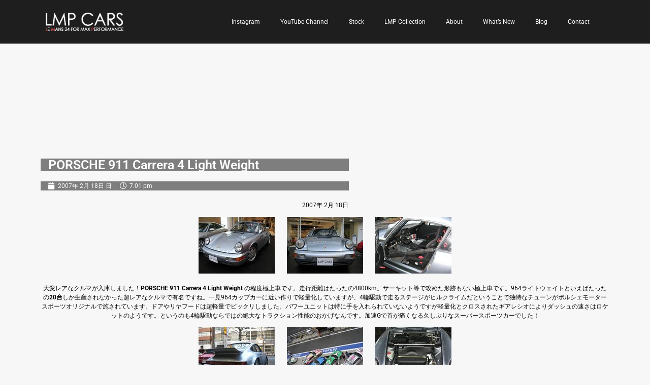

--- FILE ---
content_type: text/html; charset=UTF-8
request_url: https://www.lmpcars.com/2007/02/18/porsche-911-carrera-4-light-weight/
body_size: 64207
content:
<!doctype html>
<html dir="ltr" lang="ja" prefix="og: https://ogp.me/ns#">
<head>
	<meta charset="UTF-8">
	<meta name="viewport" content="width=device-width, initial-scale=1">
	<link rel="profile" href="https://gmpg.org/xfn/11">
	<title>PORSCHE 911 Carrera 4 Light Weight - LMP CARS</title>

		<!-- All in One SEO 4.8.2 - aioseo.com -->
	<meta name="description" content="2007年 2月 18日 大変レアなクルマが入庫しました！PORSCHE 911 Carrera 4" />
	<meta name="robots" content="max-image-preview:large" />
	<meta name="author" content="lmpcars"/>
	<link rel="canonical" href="https://www.lmpcars.com/2007/02/18/porsche-911-carrera-4-light-weight/" />
	<meta name="generator" content="All in One SEO (AIOSEO) 4.8.2" />
		<meta property="og:locale" content="ja_JP" />
		<meta property="og:site_name" content="LMP CARS - Happiness of a visitor is our desire. ワクワクドキドキをお届けします！ LMP CARSはカーライフスタイルアドバイザーとしてベストなご提案をさせていただきます。" />
		<meta property="og:type" content="article" />
		<meta property="og:title" content="PORSCHE 911 Carrera 4 Light Weight - LMP CARS" />
		<meta property="og:description" content="2007年 2月 18日 大変レアなクルマが入庫しました！PORSCHE 911 Carrera 4" />
		<meta property="og:url" content="https://www.lmpcars.com/2007/02/18/porsche-911-carrera-4-light-weight/" />
		<meta property="article:published_time" content="2007-02-18T10:01:29+00:00" />
		<meta property="article:modified_time" content="2007-02-18T10:01:29+00:00" />
		<meta name="twitter:card" content="summary" />
		<meta name="twitter:title" content="PORSCHE 911 Carrera 4 Light Weight - LMP CARS" />
		<meta name="twitter:description" content="2007年 2月 18日 大変レアなクルマが入庫しました！PORSCHE 911 Carrera 4" />
		<script type="application/ld+json" class="aioseo-schema">
			{"@context":"https:\/\/schema.org","@graph":[{"@type":"BlogPosting","@id":"https:\/\/www.lmpcars.com\/2007\/02\/18\/porsche-911-carrera-4-light-weight\/#blogposting","name":"PORSCHE 911 Carrera 4 Light Weight - LMP CARS","headline":"PORSCHE 911 Carrera 4 Light Weight","author":{"@id":"https:\/\/www.lmpcars.com\/author\/lmpcars\/#author"},"publisher":{"@id":"https:\/\/www.lmpcars.com\/#organization"},"image":{"@type":"ImageObject","url":"https:\/\/www.lmpcars.com\/image\/lmpcarsIMG_0183-thumb.jpg","@id":"https:\/\/www.lmpcars.com\/2007\/02\/18\/porsche-911-carrera-4-light-weight\/#articleImage"},"datePublished":"2007-02-18T19:01:29+09:00","dateModified":"2007-02-18T19:01:29+09:00","inLanguage":"ja","mainEntityOfPage":{"@id":"https:\/\/www.lmpcars.com\/2007\/02\/18\/porsche-911-carrera-4-light-weight\/#webpage"},"isPartOf":{"@id":"https:\/\/www.lmpcars.com\/2007\/02\/18\/porsche-911-carrera-4-light-weight\/#webpage"},"articleSection":"News, Carrera 4 Light Weight, Porsche-911, \u65e5\u672c\u8a9e"},{"@type":"BreadcrumbList","@id":"https:\/\/www.lmpcars.com\/2007\/02\/18\/porsche-911-carrera-4-light-weight\/#breadcrumblist","itemListElement":[{"@type":"ListItem","@id":"https:\/\/www.lmpcars.com\/#listItem","position":1,"name":"\u5bb6","item":"https:\/\/www.lmpcars.com\/","nextItem":{"@type":"ListItem","@id":"https:\/\/www.lmpcars.com\/2007\/#listItem","name":"2007"}},{"@type":"ListItem","@id":"https:\/\/www.lmpcars.com\/2007\/#listItem","position":2,"name":"2007","item":"https:\/\/www.lmpcars.com\/2007\/","nextItem":{"@type":"ListItem","@id":"https:\/\/www.lmpcars.com\/2007\/02\/#listItem","name":"February"},"previousItem":{"@type":"ListItem","@id":"https:\/\/www.lmpcars.com\/#listItem","name":"\u5bb6"}},{"@type":"ListItem","@id":"https:\/\/www.lmpcars.com\/2007\/02\/#listItem","position":3,"name":"February","item":"https:\/\/www.lmpcars.com\/2007\/02\/","nextItem":{"@type":"ListItem","@id":"https:\/\/www.lmpcars.com\/2007\/02\/18\/#listItem","name":"18"},"previousItem":{"@type":"ListItem","@id":"https:\/\/www.lmpcars.com\/2007\/#listItem","name":"2007"}},{"@type":"ListItem","@id":"https:\/\/www.lmpcars.com\/2007\/02\/18\/#listItem","position":4,"name":"18","item":"https:\/\/www.lmpcars.com\/2007\/02\/18\/","nextItem":{"@type":"ListItem","@id":"https:\/\/www.lmpcars.com\/2007\/02\/18\/porsche-911-carrera-4-light-weight\/#listItem","name":"PORSCHE 911 Carrera 4 Light Weight"},"previousItem":{"@type":"ListItem","@id":"https:\/\/www.lmpcars.com\/2007\/02\/#listItem","name":"February"}},{"@type":"ListItem","@id":"https:\/\/www.lmpcars.com\/2007\/02\/18\/porsche-911-carrera-4-light-weight\/#listItem","position":5,"name":"PORSCHE 911 Carrera 4 Light Weight","previousItem":{"@type":"ListItem","@id":"https:\/\/www.lmpcars.com\/2007\/02\/18\/#listItem","name":"18"}}]},{"@type":"Organization","@id":"https:\/\/www.lmpcars.com\/#organization","name":"LMP CARS","description":"Happiness of a visitor is our desire. \u30ef\u30af\u30ef\u30af\u30c9\u30ad\u30c9\u30ad\u3092\u304a\u5c4a\u3051\u3057\u307e\u3059\uff01 LMP CARS\u306f\u30ab\u30fc\u30e9\u30a4\u30d5\u30b9\u30bf\u30a4\u30eb\u30a2\u30c9\u30d0\u30a4\u30b6\u30fc\u3068\u3057\u3066\u30d9\u30b9\u30c8\u306a\u3054\u63d0\u6848\u3092\u3055\u305b\u3066\u3044\u305f\u3060\u304d\u307e\u3059\u3002","url":"https:\/\/www.lmpcars.com\/","telephone":"+81357722788"},{"@type":"Person","@id":"https:\/\/www.lmpcars.com\/author\/lmpcars\/#author","url":"https:\/\/www.lmpcars.com\/author\/lmpcars\/","name":"lmpcars","image":{"@type":"ImageObject","@id":"https:\/\/www.lmpcars.com\/2007\/02\/18\/porsche-911-carrera-4-light-weight\/#authorImage","url":"https:\/\/secure.gravatar.com\/avatar\/156701e9544e0b24232d7371dd01dffe9b014bfc24206807a7ec912819ef2061?s=96&d=mm&r=g","width":96,"height":96,"caption":"lmpcars"}},{"@type":"WebPage","@id":"https:\/\/www.lmpcars.com\/2007\/02\/18\/porsche-911-carrera-4-light-weight\/#webpage","url":"https:\/\/www.lmpcars.com\/2007\/02\/18\/porsche-911-carrera-4-light-weight\/","name":"PORSCHE 911 Carrera 4 Light Weight - LMP CARS","description":"2007\u5e74 2\u6708 18\u65e5 \u5927\u5909\u30ec\u30a2\u306a\u30af\u30eb\u30de\u304c\u5165\u5eab\u3057\u307e\u3057\u305f\uff01PORSCHE 911 Carrera 4","inLanguage":"ja","isPartOf":{"@id":"https:\/\/www.lmpcars.com\/#website"},"breadcrumb":{"@id":"https:\/\/www.lmpcars.com\/2007\/02\/18\/porsche-911-carrera-4-light-weight\/#breadcrumblist"},"author":{"@id":"https:\/\/www.lmpcars.com\/author\/lmpcars\/#author"},"creator":{"@id":"https:\/\/www.lmpcars.com\/author\/lmpcars\/#author"},"datePublished":"2007-02-18T19:01:29+09:00","dateModified":"2007-02-18T19:01:29+09:00"},{"@type":"WebSite","@id":"https:\/\/www.lmpcars.com\/#website","url":"https:\/\/www.lmpcars.com\/","name":"LMP CARS","description":"Happiness of a visitor is our desire. \u30ef\u30af\u30ef\u30af\u30c9\u30ad\u30c9\u30ad\u3092\u304a\u5c4a\u3051\u3057\u307e\u3059\uff01 LMP CARS\u306f\u30ab\u30fc\u30e9\u30a4\u30d5\u30b9\u30bf\u30a4\u30eb\u30a2\u30c9\u30d0\u30a4\u30b6\u30fc\u3068\u3057\u3066\u30d9\u30b9\u30c8\u306a\u3054\u63d0\u6848\u3092\u3055\u305b\u3066\u3044\u305f\u3060\u304d\u307e\u3059\u3002","inLanguage":"ja","publisher":{"@id":"https:\/\/www.lmpcars.com\/#organization"}}]}
		</script>
		<!-- All in One SEO -->

<link rel='dns-prefetch' href='//stats.wp.com' />
<link rel='preconnect' href='//c0.wp.com' />
<link rel="alternate" type="application/rss+xml" title="LMP CARS &raquo; フィード" href="https://www.lmpcars.com/feed/" />
<link rel="alternate" type="application/rss+xml" title="LMP CARS &raquo; コメントフィード" href="https://www.lmpcars.com/comments/feed/" />
<link rel="alternate" title="oEmbed (JSON)" type="application/json+oembed" href="https://www.lmpcars.com/wp-json/oembed/1.0/embed?url=https%3A%2F%2Fwww.lmpcars.com%2F2007%2F02%2F18%2Fporsche-911-carrera-4-light-weight%2F" />
<link rel="alternate" title="oEmbed (XML)" type="text/xml+oembed" href="https://www.lmpcars.com/wp-json/oembed/1.0/embed?url=https%3A%2F%2Fwww.lmpcars.com%2F2007%2F02%2F18%2Fporsche-911-carrera-4-light-weight%2F&#038;format=xml" />
		<!-- This site uses the Google Analytics by MonsterInsights plugin v9.5.3 - Using Analytics tracking - https://www.monsterinsights.com/ -->
		<!-- Note: MonsterInsights is not currently configured on this site. The site owner needs to authenticate with Google Analytics in the MonsterInsights settings panel. -->
					<!-- No tracking code set -->
				<!-- / Google Analytics by MonsterInsights -->
		<style id='wp-img-auto-sizes-contain-inline-css'>
img:is([sizes=auto i],[sizes^="auto," i]){contain-intrinsic-size:3000px 1500px}
/*# sourceURL=wp-img-auto-sizes-contain-inline-css */
</style>
<style id='wp-emoji-styles-inline-css'>

	img.wp-smiley, img.emoji {
		display: inline !important;
		border: none !important;
		box-shadow: none !important;
		height: 1em !important;
		width: 1em !important;
		margin: 0 0.07em !important;
		vertical-align: -0.1em !important;
		background: none !important;
		padding: 0 !important;
	}
/*# sourceURL=wp-emoji-styles-inline-css */
</style>
<link rel='stylesheet' id='wp-block-library-css' href='https://c0.wp.com/c/6.9/wp-includes/css/dist/block-library/style.min.css' media='all' />
<style id='global-styles-inline-css'>
:root{--wp--preset--aspect-ratio--square: 1;--wp--preset--aspect-ratio--4-3: 4/3;--wp--preset--aspect-ratio--3-4: 3/4;--wp--preset--aspect-ratio--3-2: 3/2;--wp--preset--aspect-ratio--2-3: 2/3;--wp--preset--aspect-ratio--16-9: 16/9;--wp--preset--aspect-ratio--9-16: 9/16;--wp--preset--color--black: #000000;--wp--preset--color--cyan-bluish-gray: #abb8c3;--wp--preset--color--white: #ffffff;--wp--preset--color--pale-pink: #f78da7;--wp--preset--color--vivid-red: #cf2e2e;--wp--preset--color--luminous-vivid-orange: #ff6900;--wp--preset--color--luminous-vivid-amber: #fcb900;--wp--preset--color--light-green-cyan: #7bdcb5;--wp--preset--color--vivid-green-cyan: #00d084;--wp--preset--color--pale-cyan-blue: #8ed1fc;--wp--preset--color--vivid-cyan-blue: #0693e3;--wp--preset--color--vivid-purple: #9b51e0;--wp--preset--gradient--vivid-cyan-blue-to-vivid-purple: linear-gradient(135deg,rgb(6,147,227) 0%,rgb(155,81,224) 100%);--wp--preset--gradient--light-green-cyan-to-vivid-green-cyan: linear-gradient(135deg,rgb(122,220,180) 0%,rgb(0,208,130) 100%);--wp--preset--gradient--luminous-vivid-amber-to-luminous-vivid-orange: linear-gradient(135deg,rgb(252,185,0) 0%,rgb(255,105,0) 100%);--wp--preset--gradient--luminous-vivid-orange-to-vivid-red: linear-gradient(135deg,rgb(255,105,0) 0%,rgb(207,46,46) 100%);--wp--preset--gradient--very-light-gray-to-cyan-bluish-gray: linear-gradient(135deg,rgb(238,238,238) 0%,rgb(169,184,195) 100%);--wp--preset--gradient--cool-to-warm-spectrum: linear-gradient(135deg,rgb(74,234,220) 0%,rgb(151,120,209) 20%,rgb(207,42,186) 40%,rgb(238,44,130) 60%,rgb(251,105,98) 80%,rgb(254,248,76) 100%);--wp--preset--gradient--blush-light-purple: linear-gradient(135deg,rgb(255,206,236) 0%,rgb(152,150,240) 100%);--wp--preset--gradient--blush-bordeaux: linear-gradient(135deg,rgb(254,205,165) 0%,rgb(254,45,45) 50%,rgb(107,0,62) 100%);--wp--preset--gradient--luminous-dusk: linear-gradient(135deg,rgb(255,203,112) 0%,rgb(199,81,192) 50%,rgb(65,88,208) 100%);--wp--preset--gradient--pale-ocean: linear-gradient(135deg,rgb(255,245,203) 0%,rgb(182,227,212) 50%,rgb(51,167,181) 100%);--wp--preset--gradient--electric-grass: linear-gradient(135deg,rgb(202,248,128) 0%,rgb(113,206,126) 100%);--wp--preset--gradient--midnight: linear-gradient(135deg,rgb(2,3,129) 0%,rgb(40,116,252) 100%);--wp--preset--font-size--small: 13px;--wp--preset--font-size--medium: 20px;--wp--preset--font-size--large: 36px;--wp--preset--font-size--x-large: 42px;--wp--preset--spacing--20: 0.44rem;--wp--preset--spacing--30: 0.67rem;--wp--preset--spacing--40: 1rem;--wp--preset--spacing--50: 1.5rem;--wp--preset--spacing--60: 2.25rem;--wp--preset--spacing--70: 3.38rem;--wp--preset--spacing--80: 5.06rem;--wp--preset--shadow--natural: 6px 6px 9px rgba(0, 0, 0, 0.2);--wp--preset--shadow--deep: 12px 12px 50px rgba(0, 0, 0, 0.4);--wp--preset--shadow--sharp: 6px 6px 0px rgba(0, 0, 0, 0.2);--wp--preset--shadow--outlined: 6px 6px 0px -3px rgb(255, 255, 255), 6px 6px rgb(0, 0, 0);--wp--preset--shadow--crisp: 6px 6px 0px rgb(0, 0, 0);}:root { --wp--style--global--content-size: 800px;--wp--style--global--wide-size: 1200px; }:where(body) { margin: 0; }.wp-site-blocks > .alignleft { float: left; margin-right: 2em; }.wp-site-blocks > .alignright { float: right; margin-left: 2em; }.wp-site-blocks > .aligncenter { justify-content: center; margin-left: auto; margin-right: auto; }:where(.wp-site-blocks) > * { margin-block-start: 24px; margin-block-end: 0; }:where(.wp-site-blocks) > :first-child { margin-block-start: 0; }:where(.wp-site-blocks) > :last-child { margin-block-end: 0; }:root { --wp--style--block-gap: 24px; }:root :where(.is-layout-flow) > :first-child{margin-block-start: 0;}:root :where(.is-layout-flow) > :last-child{margin-block-end: 0;}:root :where(.is-layout-flow) > *{margin-block-start: 24px;margin-block-end: 0;}:root :where(.is-layout-constrained) > :first-child{margin-block-start: 0;}:root :where(.is-layout-constrained) > :last-child{margin-block-end: 0;}:root :where(.is-layout-constrained) > *{margin-block-start: 24px;margin-block-end: 0;}:root :where(.is-layout-flex){gap: 24px;}:root :where(.is-layout-grid){gap: 24px;}.is-layout-flow > .alignleft{float: left;margin-inline-start: 0;margin-inline-end: 2em;}.is-layout-flow > .alignright{float: right;margin-inline-start: 2em;margin-inline-end: 0;}.is-layout-flow > .aligncenter{margin-left: auto !important;margin-right: auto !important;}.is-layout-constrained > .alignleft{float: left;margin-inline-start: 0;margin-inline-end: 2em;}.is-layout-constrained > .alignright{float: right;margin-inline-start: 2em;margin-inline-end: 0;}.is-layout-constrained > .aligncenter{margin-left: auto !important;margin-right: auto !important;}.is-layout-constrained > :where(:not(.alignleft):not(.alignright):not(.alignfull)){max-width: var(--wp--style--global--content-size);margin-left: auto !important;margin-right: auto !important;}.is-layout-constrained > .alignwide{max-width: var(--wp--style--global--wide-size);}body .is-layout-flex{display: flex;}.is-layout-flex{flex-wrap: wrap;align-items: center;}.is-layout-flex > :is(*, div){margin: 0;}body .is-layout-grid{display: grid;}.is-layout-grid > :is(*, div){margin: 0;}body{padding-top: 0px;padding-right: 0px;padding-bottom: 0px;padding-left: 0px;}a:where(:not(.wp-element-button)){text-decoration: underline;}:root :where(.wp-element-button, .wp-block-button__link){background-color: #32373c;border-width: 0;color: #fff;font-family: inherit;font-size: inherit;font-style: inherit;font-weight: inherit;letter-spacing: inherit;line-height: inherit;padding-top: calc(0.667em + 2px);padding-right: calc(1.333em + 2px);padding-bottom: calc(0.667em + 2px);padding-left: calc(1.333em + 2px);text-decoration: none;text-transform: inherit;}.has-black-color{color: var(--wp--preset--color--black) !important;}.has-cyan-bluish-gray-color{color: var(--wp--preset--color--cyan-bluish-gray) !important;}.has-white-color{color: var(--wp--preset--color--white) !important;}.has-pale-pink-color{color: var(--wp--preset--color--pale-pink) !important;}.has-vivid-red-color{color: var(--wp--preset--color--vivid-red) !important;}.has-luminous-vivid-orange-color{color: var(--wp--preset--color--luminous-vivid-orange) !important;}.has-luminous-vivid-amber-color{color: var(--wp--preset--color--luminous-vivid-amber) !important;}.has-light-green-cyan-color{color: var(--wp--preset--color--light-green-cyan) !important;}.has-vivid-green-cyan-color{color: var(--wp--preset--color--vivid-green-cyan) !important;}.has-pale-cyan-blue-color{color: var(--wp--preset--color--pale-cyan-blue) !important;}.has-vivid-cyan-blue-color{color: var(--wp--preset--color--vivid-cyan-blue) !important;}.has-vivid-purple-color{color: var(--wp--preset--color--vivid-purple) !important;}.has-black-background-color{background-color: var(--wp--preset--color--black) !important;}.has-cyan-bluish-gray-background-color{background-color: var(--wp--preset--color--cyan-bluish-gray) !important;}.has-white-background-color{background-color: var(--wp--preset--color--white) !important;}.has-pale-pink-background-color{background-color: var(--wp--preset--color--pale-pink) !important;}.has-vivid-red-background-color{background-color: var(--wp--preset--color--vivid-red) !important;}.has-luminous-vivid-orange-background-color{background-color: var(--wp--preset--color--luminous-vivid-orange) !important;}.has-luminous-vivid-amber-background-color{background-color: var(--wp--preset--color--luminous-vivid-amber) !important;}.has-light-green-cyan-background-color{background-color: var(--wp--preset--color--light-green-cyan) !important;}.has-vivid-green-cyan-background-color{background-color: var(--wp--preset--color--vivid-green-cyan) !important;}.has-pale-cyan-blue-background-color{background-color: var(--wp--preset--color--pale-cyan-blue) !important;}.has-vivid-cyan-blue-background-color{background-color: var(--wp--preset--color--vivid-cyan-blue) !important;}.has-vivid-purple-background-color{background-color: var(--wp--preset--color--vivid-purple) !important;}.has-black-border-color{border-color: var(--wp--preset--color--black) !important;}.has-cyan-bluish-gray-border-color{border-color: var(--wp--preset--color--cyan-bluish-gray) !important;}.has-white-border-color{border-color: var(--wp--preset--color--white) !important;}.has-pale-pink-border-color{border-color: var(--wp--preset--color--pale-pink) !important;}.has-vivid-red-border-color{border-color: var(--wp--preset--color--vivid-red) !important;}.has-luminous-vivid-orange-border-color{border-color: var(--wp--preset--color--luminous-vivid-orange) !important;}.has-luminous-vivid-amber-border-color{border-color: var(--wp--preset--color--luminous-vivid-amber) !important;}.has-light-green-cyan-border-color{border-color: var(--wp--preset--color--light-green-cyan) !important;}.has-vivid-green-cyan-border-color{border-color: var(--wp--preset--color--vivid-green-cyan) !important;}.has-pale-cyan-blue-border-color{border-color: var(--wp--preset--color--pale-cyan-blue) !important;}.has-vivid-cyan-blue-border-color{border-color: var(--wp--preset--color--vivid-cyan-blue) !important;}.has-vivid-purple-border-color{border-color: var(--wp--preset--color--vivid-purple) !important;}.has-vivid-cyan-blue-to-vivid-purple-gradient-background{background: var(--wp--preset--gradient--vivid-cyan-blue-to-vivid-purple) !important;}.has-light-green-cyan-to-vivid-green-cyan-gradient-background{background: var(--wp--preset--gradient--light-green-cyan-to-vivid-green-cyan) !important;}.has-luminous-vivid-amber-to-luminous-vivid-orange-gradient-background{background: var(--wp--preset--gradient--luminous-vivid-amber-to-luminous-vivid-orange) !important;}.has-luminous-vivid-orange-to-vivid-red-gradient-background{background: var(--wp--preset--gradient--luminous-vivid-orange-to-vivid-red) !important;}.has-very-light-gray-to-cyan-bluish-gray-gradient-background{background: var(--wp--preset--gradient--very-light-gray-to-cyan-bluish-gray) !important;}.has-cool-to-warm-spectrum-gradient-background{background: var(--wp--preset--gradient--cool-to-warm-spectrum) !important;}.has-blush-light-purple-gradient-background{background: var(--wp--preset--gradient--blush-light-purple) !important;}.has-blush-bordeaux-gradient-background{background: var(--wp--preset--gradient--blush-bordeaux) !important;}.has-luminous-dusk-gradient-background{background: var(--wp--preset--gradient--luminous-dusk) !important;}.has-pale-ocean-gradient-background{background: var(--wp--preset--gradient--pale-ocean) !important;}.has-electric-grass-gradient-background{background: var(--wp--preset--gradient--electric-grass) !important;}.has-midnight-gradient-background{background: var(--wp--preset--gradient--midnight) !important;}.has-small-font-size{font-size: var(--wp--preset--font-size--small) !important;}.has-medium-font-size{font-size: var(--wp--preset--font-size--medium) !important;}.has-large-font-size{font-size: var(--wp--preset--font-size--large) !important;}.has-x-large-font-size{font-size: var(--wp--preset--font-size--x-large) !important;}
/*# sourceURL=global-styles-inline-css */
</style>

<link rel='stylesheet' id='automatic-upload-images-css' href='https://www.lmpcars.com/wp-content/plugins/automatic-upload-images/public/css/automatic-upload-images-public.css?ver=1.0.0' media='all' />
<link rel='stylesheet' id='dashicons-css' href='https://c0.wp.com/c/6.9/wp-includes/css/dashicons.min.css' media='all' />
<link rel='stylesheet' id='hello-elementor-css' href='https://www.lmpcars.com/wp-content/themes/hello-elementor/style.min.css?ver=3.4.2' media='all' />
<link rel='stylesheet' id='hello-elementor-theme-style-css' href='https://www.lmpcars.com/wp-content/themes/hello-elementor/theme.min.css?ver=3.4.2' media='all' />
<link rel='stylesheet' id='hello-elementor-header-footer-css' href='https://www.lmpcars.com/wp-content/themes/hello-elementor/header-footer.min.css?ver=3.4.2' media='all' />
<link rel='stylesheet' id='elementor-frontend-css' href='https://www.lmpcars.com/wp-content/plugins/elementor/assets/css/frontend.min.css?ver=3.29.1' media='all' />
<link rel='stylesheet' id='widget-image-css' href='https://www.lmpcars.com/wp-content/plugins/elementor/assets/css/widget-image.min.css?ver=3.29.1' media='all' />
<link rel='stylesheet' id='widget-nav-menu-css' href='https://www.lmpcars.com/wp-content/plugins/elementor-pro/assets/css/widget-nav-menu.min.css?ver=3.28.2' media='all' />
<link rel='stylesheet' id='e-sticky-css' href='https://www.lmpcars.com/wp-content/plugins/elementor-pro/assets/css/modules/sticky.min.css?ver=3.28.2' media='all' />
<link rel='stylesheet' id='widget-heading-css' href='https://www.lmpcars.com/wp-content/plugins/elementor/assets/css/widget-heading.min.css?ver=3.29.1' media='all' />
<link rel='stylesheet' id='widget-social-icons-css' href='https://www.lmpcars.com/wp-content/plugins/elementor/assets/css/widget-social-icons.min.css?ver=3.29.1' media='all' />
<link rel='stylesheet' id='e-apple-webkit-css' href='https://www.lmpcars.com/wp-content/plugins/elementor/assets/css/conditionals/apple-webkit.min.css?ver=3.29.1' media='all' />
<link rel='stylesheet' id='widget-post-info-css' href='https://www.lmpcars.com/wp-content/plugins/elementor-pro/assets/css/widget-post-info.min.css?ver=3.28.2' media='all' />
<link rel='stylesheet' id='widget-icon-list-css' href='https://www.lmpcars.com/wp-content/plugins/elementor/assets/css/widget-icon-list.min.css?ver=3.29.1' media='all' />
<link rel='stylesheet' id='elementor-icons-shared-0-css' href='https://www.lmpcars.com/wp-content/plugins/elementor/assets/lib/font-awesome/css/fontawesome.min.css?ver=5.15.3' media='all' />
<link rel='stylesheet' id='elementor-icons-fa-regular-css' href='https://www.lmpcars.com/wp-content/plugins/elementor/assets/lib/font-awesome/css/regular.min.css?ver=5.15.3' media='all' />
<link rel='stylesheet' id='elementor-icons-fa-solid-css' href='https://www.lmpcars.com/wp-content/plugins/elementor/assets/lib/font-awesome/css/solid.min.css?ver=5.15.3' media='all' />
<link rel='stylesheet' id='elementor-icons-css' href='https://www.lmpcars.com/wp-content/plugins/elementor/assets/lib/eicons/css/elementor-icons.min.css?ver=5.40.0' media='all' />
<link rel='stylesheet' id='elementor-post-5-css' href='https://www.lmpcars.com/wp-content/uploads/elementor/css/post-5.css?ver=1748869192' media='all' />
<link rel='stylesheet' id='elementor-post-47-css' href='https://www.lmpcars.com/wp-content/uploads/elementor/css/post-47.css?ver=1748869193' media='all' />
<link rel='stylesheet' id='elementor-post-8-css' href='https://www.lmpcars.com/wp-content/uploads/elementor/css/post-8.css?ver=1748869193' media='all' />
<link rel='stylesheet' id='elementor-post-70-css' href='https://www.lmpcars.com/wp-content/uploads/elementor/css/post-70.css?ver=1748869193' media='all' />
<link rel='stylesheet' id='elementor-gf-local-roboto-css' href='https://www.lmpcars.com/wp-content/uploads/elementor/google-fonts/css/roboto.css?ver=1744688415' media='all' />
<link rel='stylesheet' id='elementor-icons-fa-brands-css' href='https://www.lmpcars.com/wp-content/plugins/elementor/assets/lib/font-awesome/css/brands.min.css?ver=5.15.3' media='all' />
<script src="https://c0.wp.com/c/6.9/wp-includes/js/jquery/jquery.min.js" id="jquery-core-js"></script>
<script src="https://c0.wp.com/c/6.9/wp-includes/js/jquery/jquery-migrate.min.js" id="jquery-migrate-js"></script>
<script src="https://www.lmpcars.com/wp-content/plugins/automatic-upload-images/public/js/automatic-upload-images-public.js?ver=1.0.0" id="automatic-upload-images-js"></script>
<link rel="https://api.w.org/" href="https://www.lmpcars.com/wp-json/" /><link rel="alternate" title="JSON" type="application/json" href="https://www.lmpcars.com/wp-json/wp/v2/posts/10472" /><link rel="EditURI" type="application/rsd+xml" title="RSD" href="https://www.lmpcars.com/xmlrpc.php?rsd" />
<meta name="generator" content="WordPress 6.9" />
<link rel='shortlink' href='https://www.lmpcars.com/?p=10472' />
	<style>img#wpstats{display:none}</style>
		<meta name="generator" content="Elementor 3.29.1; features: additional_custom_breakpoints, e_local_google_fonts; settings: css_print_method-external, google_font-enabled, font_display-auto">
			<style>
				.e-con.e-parent:nth-of-type(n+4):not(.e-lazyloaded):not(.e-no-lazyload),
				.e-con.e-parent:nth-of-type(n+4):not(.e-lazyloaded):not(.e-no-lazyload) * {
					background-image: none !important;
				}
				@media screen and (max-height: 1024px) {
					.e-con.e-parent:nth-of-type(n+3):not(.e-lazyloaded):not(.e-no-lazyload),
					.e-con.e-parent:nth-of-type(n+3):not(.e-lazyloaded):not(.e-no-lazyload) * {
						background-image: none !important;
					}
				}
				@media screen and (max-height: 640px) {
					.e-con.e-parent:nth-of-type(n+2):not(.e-lazyloaded):not(.e-no-lazyload),
					.e-con.e-parent:nth-of-type(n+2):not(.e-lazyloaded):not(.e-no-lazyload) * {
						background-image: none !important;
					}
				}
			</style>
			<link rel="icon" href="https://www.lmpcars.com/wp-content/uploads/2021/05/cropped-ICON-3-02-32x32.png" sizes="32x32" />
<link rel="icon" href="https://www.lmpcars.com/wp-content/uploads/2021/05/cropped-ICON-3-02-192x192.png" sizes="192x192" />
<link rel="apple-touch-icon" href="https://www.lmpcars.com/wp-content/uploads/2021/05/cropped-ICON-3-02-180x180.png" />
<meta name="msapplication-TileImage" content="https://www.lmpcars.com/wp-content/uploads/2021/05/cropped-ICON-3-02-270x270.png" />
<style type="text/css">/** Mega Menu CSS: fs **/</style>
</head>
<body data-rsssl=1 class="wp-singular post-template-default single single-post postid-10472 single-format-standard wp-embed-responsive wp-theme-hello-elementor hello-elementor-default elementor-default elementor-kit-5 elementor-page-70">


<a class="skip-link screen-reader-text" href="#content">コンテンツにスキップ</a>

		<div data-elementor-type="header" data-elementor-id="47" class="elementor elementor-47 elementor-location-header" data-elementor-post-type="elementor_library">
					<section class="elementor-section elementor-top-section elementor-element elementor-element-b9bcabc elementor-section-boxed elementor-section-height-default elementor-section-height-default" data-id="b9bcabc" data-element_type="section" data-settings="{&quot;background_background&quot;:&quot;classic&quot;,&quot;sticky&quot;:&quot;top&quot;,&quot;sticky_on&quot;:[&quot;desktop&quot;,&quot;tablet&quot;,&quot;mobile&quot;],&quot;sticky_offset&quot;:0,&quot;sticky_effects_offset&quot;:0,&quot;sticky_anchor_link_offset&quot;:0}">
						<div class="elementor-container elementor-column-gap-default">
					<div class="elementor-column elementor-col-100 elementor-top-column elementor-element elementor-element-a55533f" data-id="a55533f" data-element_type="column">
			<div class="elementor-widget-wrap elementor-element-populated">
						<section class="elementor-section elementor-inner-section elementor-element elementor-element-b24550a elementor-section-boxed elementor-section-height-default elementor-section-height-default" data-id="b24550a" data-element_type="section">
						<div class="elementor-container elementor-column-gap-default">
					<div class="elementor-column elementor-col-50 elementor-inner-column elementor-element elementor-element-274aed2" data-id="274aed2" data-element_type="column">
			<div class="elementor-widget-wrap elementor-element-populated">
						<div class="elementor-element elementor-element-290d670 elementor-widget elementor-widget-image" data-id="290d670" data-element_type="widget" data-widget_type="image.default">
				<div class="elementor-widget-container">
																<a href="https://www.lmpcars.com">
							<img loading="lazy" width="300" height="71" src="https://www.lmpcars.com/wp-content/uploads/2021/04/LOGO-300x71.png" class="attachment-medium size-medium wp-image-11657" alt="" srcset="https://www.lmpcars.com/wp-content/uploads/2021/04/LOGO-300x71.png 300w, https://www.lmpcars.com/wp-content/uploads/2021/04/LOGO.png 736w" sizes="(max-width: 300px) 100vw, 300px" />								</a>
															</div>
				</div>
					</div>
		</div>
				<div class="elementor-column elementor-col-50 elementor-inner-column elementor-element elementor-element-67c54a2" data-id="67c54a2" data-element_type="column">
			<div class="elementor-widget-wrap elementor-element-populated">
						<div class="elementor-element elementor-element-da8cf52 elementor-nav-menu__align-center elementor-nav-menu--dropdown-tablet elementor-nav-menu__text-align-aside elementor-nav-menu--toggle elementor-nav-menu--burger elementor-widget elementor-widget-nav-menu" data-id="da8cf52" data-element_type="widget" data-settings="{&quot;layout&quot;:&quot;horizontal&quot;,&quot;submenu_icon&quot;:{&quot;value&quot;:&quot;&lt;i class=\&quot;fas fa-caret-down\&quot;&gt;&lt;\/i&gt;&quot;,&quot;library&quot;:&quot;fa-solid&quot;},&quot;toggle&quot;:&quot;burger&quot;}" data-widget_type="nav-menu.default">
				<div class="elementor-widget-container">
								<nav aria-label="Menu" class="elementor-nav-menu--main elementor-nav-menu__container elementor-nav-menu--layout-horizontal e--pointer-underline e--animation-fade">
				<ul id="menu-1-da8cf52" class="elementor-nav-menu"><li class="menu-item menu-item-type-custom menu-item-object-custom menu-item-17117"><a href="https://www.instagram.com/lmpcars/" class="elementor-item">Instagram</a></li>
<li class="menu-item menu-item-type-custom menu-item-object-custom menu-item-12705"><a href="https://www.youtube.com/LMPCars?sub_confirmation=1" class="elementor-item">YouTube Channel</a></li>
<li class="menu-item menu-item-type-post_type menu-item-object-page menu-item-387"><a href="https://www.lmpcars.com/current-stock/" class="elementor-item">Stock</a></li>
<li class="menu-item menu-item-type-post_type menu-item-object-page menu-item-17050"><a href="https://www.lmpcars.com/lmp-collection/" class="elementor-item">LMP Collection</a></li>
<li class="menu-item menu-item-type-post_type menu-item-object-page menu-item-53"><a href="https://www.lmpcars.com/about/" class="elementor-item">About</a></li>
<li class="menu-item menu-item-type-post_type menu-item-object-page menu-item-281"><a href="https://www.lmpcars.com/news/" class="elementor-item">What&#8217;s New</a></li>
<li class="menu-item menu-item-type-post_type menu-item-object-page menu-item-10984"><a href="https://www.lmpcars.com/blog/" class="elementor-item">Blog</a></li>
<li class="menu-item menu-item-type-post_type menu-item-object-page menu-item-11544"><a href="https://www.lmpcars.com/contact/" class="elementor-item">Contact</a></li>
</ul>			</nav>
					<div class="elementor-menu-toggle" role="button" tabindex="0" aria-label="Menu Toggle" aria-expanded="false">
			<i aria-hidden="true" role="presentation" class="elementor-menu-toggle__icon--open eicon-menu-bar"></i><i aria-hidden="true" role="presentation" class="elementor-menu-toggle__icon--close eicon-close"></i>		</div>
					<nav class="elementor-nav-menu--dropdown elementor-nav-menu__container" aria-hidden="true">
				<ul id="menu-2-da8cf52" class="elementor-nav-menu"><li class="menu-item menu-item-type-custom menu-item-object-custom menu-item-17117"><a href="https://www.instagram.com/lmpcars/" class="elementor-item" tabindex="-1">Instagram</a></li>
<li class="menu-item menu-item-type-custom menu-item-object-custom menu-item-12705"><a href="https://www.youtube.com/LMPCars?sub_confirmation=1" class="elementor-item" tabindex="-1">YouTube Channel</a></li>
<li class="menu-item menu-item-type-post_type menu-item-object-page menu-item-387"><a href="https://www.lmpcars.com/current-stock/" class="elementor-item" tabindex="-1">Stock</a></li>
<li class="menu-item menu-item-type-post_type menu-item-object-page menu-item-17050"><a href="https://www.lmpcars.com/lmp-collection/" class="elementor-item" tabindex="-1">LMP Collection</a></li>
<li class="menu-item menu-item-type-post_type menu-item-object-page menu-item-53"><a href="https://www.lmpcars.com/about/" class="elementor-item" tabindex="-1">About</a></li>
<li class="menu-item menu-item-type-post_type menu-item-object-page menu-item-281"><a href="https://www.lmpcars.com/news/" class="elementor-item" tabindex="-1">What&#8217;s New</a></li>
<li class="menu-item menu-item-type-post_type menu-item-object-page menu-item-10984"><a href="https://www.lmpcars.com/blog/" class="elementor-item" tabindex="-1">Blog</a></li>
<li class="menu-item menu-item-type-post_type menu-item-object-page menu-item-11544"><a href="https://www.lmpcars.com/contact/" class="elementor-item" tabindex="-1">Contact</a></li>
</ul>			</nav>
						</div>
				</div>
					</div>
		</div>
					</div>
		</section>
					</div>
		</div>
					</div>
		</section>
				</div>
				<div data-elementor-type="single-post" data-elementor-id="70" class="elementor elementor-70 elementor-location-single post-10472 post type-post status-publish format-standard hentry category-news tag-carrera-4-light-weight tag-porsche-911" data-elementor-post-type="elementor_library">
					<section class="elementor-section elementor-top-section elementor-element elementor-element-506ef44 elementor-section-height-min-height elementor-section-items-bottom elementor-section-boxed elementor-section-height-default" data-id="506ef44" data-element_type="section" data-settings="{&quot;background_background&quot;:&quot;classic&quot;}">
						<div class="elementor-container elementor-column-gap-default">
					<div class="elementor-column elementor-col-50 elementor-top-column elementor-element elementor-element-8e5bafd" data-id="8e5bafd" data-element_type="column">
			<div class="elementor-widget-wrap elementor-element-populated">
						<div class="elementor-element elementor-element-c783fdc elementor-widget elementor-widget-theme-post-title elementor-page-title elementor-widget-heading" data-id="c783fdc" data-element_type="widget" data-widget_type="theme-post-title.default">
				<div class="elementor-widget-container">
					<h1 class="elementor-heading-title elementor-size-default">PORSCHE 911 Carrera 4 Light Weight</h1>				</div>
				</div>
				<div class="elementor-element elementor-element-97d02fa elementor-widget elementor-widget-post-info" data-id="97d02fa" data-element_type="widget" data-widget_type="post-info.default">
				<div class="elementor-widget-container">
							<ul class="elementor-inline-items elementor-icon-list-items elementor-post-info">
								<li class="elementor-icon-list-item elementor-repeater-item-4169f8c elementor-inline-item" itemprop="datePublished">
						<a href="https://www.lmpcars.com/2007/02/18/">
											<span class="elementor-icon-list-icon">
								<i aria-hidden="true" class="fas fa-calendar"></i>							</span>
									<span class="elementor-icon-list-text elementor-post-info__item elementor-post-info__item--type-date">
										<time>2007年 2月 18日 日</time>					</span>
									</a>
				</li>
				<li class="elementor-icon-list-item elementor-repeater-item-d0535e4 elementor-inline-item">
										<span class="elementor-icon-list-icon">
								<i aria-hidden="true" class="far fa-clock"></i>							</span>
									<span class="elementor-icon-list-text elementor-post-info__item elementor-post-info__item--type-time">
										<time>7:01 pm</time>					</span>
								</li>
				</ul>
						</div>
				</div>
					</div>
		</div>
				<div class="elementor-column elementor-col-50 elementor-top-column elementor-element elementor-element-0206fc4" data-id="0206fc4" data-element_type="column">
			<div class="elementor-widget-wrap">
							</div>
		</div>
					</div>
		</section>
				<section class="elementor-section elementor-top-section elementor-element elementor-element-ff18011 elementor-section-boxed elementor-section-height-default elementor-section-height-default" data-id="ff18011" data-element_type="section">
						<div class="elementor-container elementor-column-gap-default">
					<div class="elementor-column elementor-col-100 elementor-top-column elementor-element elementor-element-03dbbf2" data-id="03dbbf2" data-element_type="column">
			<div class="elementor-widget-wrap elementor-element-populated">
						<div class="elementor-element elementor-element-1040e65 elementor-widget elementor-widget-theme-post-content" data-id="1040e65" data-element_type="widget" data-widget_type="theme-post-content.default">
				<div class="elementor-widget-container">
					<p>2007年 2月 18日</p>
<p><a onclick="window.open('https://www.lmpcars.com/image/lmpcarsIMG_0183.html','popup','width=912,height=684,scrollbars=no,resizable=no,toolbar=no,directories=no,location=no,menubar=no,status=no,left=0,top=0'); return false" href="https://www.lmpcars.com/image/lmpcarsIMG_0183.html"><img decoding="async" src="https://www.lmpcars.com/image/lmpcarsIMG_0183-thumb.jpg" alt="PORSCHE 911 Carrera 4 Light Weight" width="150" height="112" /></a>　　<a onclick="window.open('https://www.lmpcars.com/image/lmpcarsIMG_0186.html','popup','width=912,height=684,scrollbars=no,resizable=no,toolbar=no,directories=no,location=no,menubar=no,status=no,left=0,top=0'); return false" href="https://www.lmpcars.com/image/lmpcarsIMG_0186.html"><img decoding="async" src="https://www.lmpcars.com/image/lmpcarsIMG_0186-thumb.jpg" alt="PORSCHE 911 Carrera 4 Light Weight" width="150" height="112" /></a>　　<a onclick="window.open('https://www.lmpcars.com/image/lmpcarsIMG_0198.html','popup','width=912,height=684,scrollbars=no,resizable=no,toolbar=no,directories=no,location=no,menubar=no,status=no,left=0,top=0'); return false" href="https://www.lmpcars.com/image/lmpcarsIMG_0198.html"><img decoding="async" src="https://www.lmpcars.com/image/lmpcarsIMG_0198-thumb.jpg" alt="PORSCHE 911 Carrera 4 Light Weight" width="150" height="112" /></a></p>
<p>大変レアなクルマが入庫しました！<strong>PORSCHE 911 Carrera 4 Light Weight </strong>の程度極上車です。走行距離はたったの4800km。サーキット等で攻めた形跡もない極上車です。964ライトウェイトといえばたったの<strong>20台</strong>しか生産されなかった超レアなクルマで有名ですね。一見964カップカーに近い作りで軽量化していますが、4輪駆動で走るステージがヒルクライムだということで独特なチューンがポルシェモータースポーツオリジナルで施されています。ドアやリヤフードは超軽量でビックリしました。パワーユニットは特に手を入れられていないようですが軽量化とクロスされたギアレシオによりダッシュの速さはロケットのようです。というのも4輪駆動ならではの絶大なトラクション性能のおかげなんです。加速Gで首が痛くなる久しぶりなスーパースポーツカーでした！</p>
<p><a onclick="window.open('https://www.lmpcars.com/image/lmpcarsIMG_0215.html','popup','width=912,height=684,scrollbars=no,resizable=no,toolbar=no,directories=no,location=no,menubar=no,status=no,left=0,top=0'); return false" href="https://www.lmpcars.com/image/lmpcarsIMG_0215.html"><img loading="lazy" loading="lazy" decoding="async" src="https://www.lmpcars.com/image/lmpcarsIMG_0215-thumb.jpg" alt="PORSCHE 911 Carrera 4 Light Weight" width="150" height="112" /></a>　　<a onclick="window.open('https://www.lmpcars.com/image/lmpcarsIMG_0224.html','popup','width=912,height=684,scrollbars=no,resizable=no,toolbar=no,directories=no,location=no,menubar=no,status=no,left=0,top=0'); return false" href="https://www.lmpcars.com/image/lmpcarsIMG_0224.html"><img loading="lazy" loading="lazy" decoding="async" src="https://www.lmpcars.com/image/lmpcarsIMG_0224-thumb.jpg" alt="PORSCHE 911 Carrera 4 Light Weight" width="150" height="112" /></a>　　<a onclick="window.open('https://www.lmpcars.com/image/lmpcarsIMG_0240.html','popup','width=912,height=684,scrollbars=no,resizable=no,toolbar=no,directories=no,location=no,menubar=no,status=no,left=0,top=0'); return false" href="https://www.lmpcars.com/image/lmpcarsIMG_0240.html"><img loading="lazy" loading="lazy" decoding="async" src="https://www.lmpcars.com/image/lmpcarsIMG_0240-thumb.jpg" alt="PORSCHE 911 Carrera 4 Light Weight" width="150" height="112" /></a></p>
				</div>
				</div>
					</div>
		</div>
					</div>
		</section>
				</div>
				<div data-elementor-type="footer" data-elementor-id="8" class="elementor elementor-8 elementor-location-footer" data-elementor-post-type="elementor_library">
					<section class="elementor-section elementor-top-section elementor-element elementor-element-891874c elementor-section-height-min-height elementor-section-boxed elementor-section-height-default elementor-section-items-middle" data-id="891874c" data-element_type="section" data-settings="{&quot;background_background&quot;:&quot;classic&quot;}">
						<div class="elementor-container elementor-column-gap-default">
					<div class="elementor-column elementor-col-100 elementor-top-column elementor-element elementor-element-05133af" data-id="05133af" data-element_type="column">
			<div class="elementor-widget-wrap elementor-element-populated">
						<section class="elementor-section elementor-inner-section elementor-element elementor-element-942604e elementor-section-boxed elementor-section-height-default elementor-section-height-default" data-id="942604e" data-element_type="section">
						<div class="elementor-container elementor-column-gap-default">
					<div class="elementor-column elementor-col-20 elementor-inner-column elementor-element elementor-element-292166a" data-id="292166a" data-element_type="column">
			<div class="elementor-widget-wrap elementor-element-populated">
						<div class="elementor-element elementor-element-8e8ccfa elementor-widget elementor-widget-image" data-id="8e8ccfa" data-element_type="widget" data-widget_type="image.default">
				<div class="elementor-widget-container">
																<a href="https://www.lmpcars.com">
							<img loading="lazy" width="736" height="173" src="https://www.lmpcars.com/wp-content/uploads/2021/04/LOGO.png" class="attachment-medium_large size-medium_large wp-image-11657" alt="" srcset="https://www.lmpcars.com/wp-content/uploads/2021/04/LOGO.png 736w, https://www.lmpcars.com/wp-content/uploads/2021/04/LOGO-300x71.png 300w" sizes="(max-width: 736px) 100vw, 736px" />								</a>
															</div>
				</div>
					</div>
		</div>
				<div class="elementor-column elementor-col-20 elementor-inner-column elementor-element elementor-element-217ae5c" data-id="217ae5c" data-element_type="column">
			<div class="elementor-widget-wrap elementor-element-populated">
						<div class="elementor-element elementor-element-4e08b0c elementor-widget elementor-widget-heading" data-id="4e08b0c" data-element_type="widget" data-widget_type="heading.default">
				<div class="elementor-widget-container">
					<h2 class="elementor-heading-title elementor-size-default">Generals</h2>				</div>
				</div>
				<div class="elementor-element elementor-element-50cb966 elementor-widget elementor-widget-text-editor" data-id="50cb966" data-element_type="widget" data-widget_type="text-editor.default">
				<div class="elementor-widget-container">
									<p><a href="https://www.lmpcars.com/"><span style="vertical-align: inherit;"><span style="vertical-align: inherit;"><span style="vertical-align: inherit;"><span style="vertical-align: inherit;">Home</span></span></span></span></a></p><p><a href="https://www.lmpcars.com/about/"><span style="vertical-align: inherit;"><span style="vertical-align: inherit;"><span style="vertical-align: inherit;"><span style="vertical-align: inherit;">About Us</span></span></span></span></a></p><p><a href="https://www.lmpcars.com/current-stock/"><span style="vertical-align: inherit;"><span style="vertical-align: inherit;"><span style="vertical-align: inherit;"><span style="vertical-align: inherit;">Stock</span></span></span></span></a></p><p><a href="https://www.lmpcars.com/contact/"><span style="vertical-align: inherit;"><span style="vertical-align: inherit;"><span style="vertical-align: inherit;"><span style="vertical-align: inherit;">Contact Us</span></span></span></span></a></p>								</div>
				</div>
					</div>
		</div>
				<div class="elementor-column elementor-col-20 elementor-inner-column elementor-element elementor-element-7c7e0b2" data-id="7c7e0b2" data-element_type="column">
			<div class="elementor-widget-wrap elementor-element-populated">
						<div class="elementor-element elementor-element-ca6fbec elementor-widget elementor-widget-heading" data-id="ca6fbec" data-element_type="widget" data-widget_type="heading.default">
				<div class="elementor-widget-container">
					<h2 class="elementor-heading-title elementor-size-default"><a href="https://www.youtube.com/LMPCars?sub_confirmation=1">YouTube</a></h2>				</div>
				</div>
				<div class="elementor-element elementor-element-ad6ed63 elementor-widget elementor-widget-text-editor" data-id="ad6ed63" data-element_type="widget" data-widget_type="text-editor.default">
				<div class="elementor-widget-container">
									<p><a href="https://www.lmpcars.com/news/"><span style="vertical-align: inherit;"><span style="vertical-align: inherit;"><span style="vertical-align: inherit;">News</span></span></span></a></p><p><a href="https://www.lmpcars.com/blog/"><span style="vertical-align: inherit;"><span style="vertical-align: inherit;"><span style="vertical-align: inherit;">Blog</span></span></span></a></p><p><a href="https://www.lmpcars.com/1000-miglia-gallery/"><span style="vertical-align: inherit;"><span style="vertical-align: inherit;"><span style="vertical-align: inherit;">1000 Miglia</span></span></span></a></p><p><a href="https://www.24h-lemans.com/"><span style="vertical-align: inherit;"><span style="vertical-align: inherit;"><span style="vertical-align: inherit;"><span style="vertical-align: inherit;"><span style="vertical-align: inherit;"><span style="vertical-align: inherit;"><span style="vertical-align: inherit;"><span style="vertical-align: inherit;"><span style="vertical-align: inherit;"><span style="vertical-align: inherit;">24h Le Mans</span></span></span></span></span></span></span></span></span></span></a></p>								</div>
				</div>
					</div>
		</div>
				<div class="elementor-column elementor-col-20 elementor-inner-column elementor-element elementor-element-c50e739" data-id="c50e739" data-element_type="column">
			<div class="elementor-widget-wrap elementor-element-populated">
						<div class="elementor-element elementor-element-de74577 elementor-widget elementor-widget-heading" data-id="de74577" data-element_type="widget" data-widget_type="heading.default">
				<div class="elementor-widget-container">
					<h2 class="elementor-heading-title elementor-size-default"><a href="https://www.lmpcars.com/contact/">Contact</a></h2>				</div>
				</div>
				<div class="elementor-element elementor-element-fe3d8dc elementor-widget elementor-widget-text-editor" data-id="fe3d8dc" data-element_type="widget" data-widget_type="text-editor.default">
				<div class="elementor-widget-container">
									<p><span style="vertical-align: inherit;"><span style="vertical-align: inherit;">1st floor, Koshiyama Building, 1-15-2 Minami Aoyama, Minato-Ku, Tokyo, Japan</span></span></p><p><span style="vertical-align: inherit;"><span style="vertical-align: inherit;">+ 813-5772-2788</span></span></p>								</div>
				</div>
					</div>
		</div>
				<div class="elementor-column elementor-col-20 elementor-inner-column elementor-element elementor-element-8eb1d6d" data-id="8eb1d6d" data-element_type="column">
			<div class="elementor-widget-wrap elementor-element-populated">
						<div class="elementor-element elementor-element-f9adb2c elementor-widget elementor-widget-heading" data-id="f9adb2c" data-element_type="widget" data-widget_type="heading.default">
				<div class="elementor-widget-container">
					<h2 class="elementor-heading-title elementor-size-default">Follow</h2>				</div>
				</div>
				<div class="elementor-element elementor-element-44b0f4b elementor-shape-square e-grid-align-left elementor-grid-0 elementor-widget elementor-widget-social-icons" data-id="44b0f4b" data-element_type="widget" data-widget_type="social-icons.default">
				<div class="elementor-widget-container">
							<div class="elementor-social-icons-wrapper elementor-grid" role="list">
							<span class="elementor-grid-item" role="listitem">
					<a class="elementor-icon elementor-social-icon elementor-social-icon-facebook elementor-repeater-item-7563b5a" href="http://facebook.com/lmpcars" target="_blank">
						<span class="elementor-screen-only">Facebook</span>
						<i class="fab fa-facebook"></i>					</a>
				</span>
							<span class="elementor-grid-item" role="listitem">
					<a class="elementor-icon elementor-social-icon elementor-social-icon-twitter elementor-repeater-item-d42a0dc" href="http://twitter.com/lmpcars" target="_blank">
						<span class="elementor-screen-only">Twitter</span>
						<i class="fab fa-twitter"></i>					</a>
				</span>
							<span class="elementor-grid-item" role="listitem">
					<a class="elementor-icon elementor-social-icon elementor-social-icon-instagram elementor-repeater-item-42b7e48" href="http://instagram.com/lmpcars" target="_blank">
						<span class="elementor-screen-only">Instagram</span>
						<i class="fab fa-instagram"></i>					</a>
				</span>
					</div>
						</div>
				</div>
					</div>
		</div>
					</div>
		</section>
					</div>
		</div>
					</div>
		</section>
				</div>
		
<script type="speculationrules">
{"prefetch":[{"source":"document","where":{"and":[{"href_matches":"/*"},{"not":{"href_matches":["/wp-*.php","/wp-admin/*","/wp-content/uploads/*","/wp-content/*","/wp-content/plugins/*","/wp-content/themes/hello-elementor/*","/*\\?(.+)"]}},{"not":{"selector_matches":"a[rel~=\"nofollow\"]"}},{"not":{"selector_matches":".no-prefetch, .no-prefetch a"}}]},"eagerness":"conservative"}]}
</script>
    <script type="text/javascript">
        var templateUrl = 'https://www.lmpcars.com';
        var post_id = '10472';
    </script>
    			<script>
				const lazyloadRunObserver = () => {
					const lazyloadBackgrounds = document.querySelectorAll( `.e-con.e-parent:not(.e-lazyloaded)` );
					const lazyloadBackgroundObserver = new IntersectionObserver( ( entries ) => {
						entries.forEach( ( entry ) => {
							if ( entry.isIntersecting ) {
								let lazyloadBackground = entry.target;
								if( lazyloadBackground ) {
									lazyloadBackground.classList.add( 'e-lazyloaded' );
								}
								lazyloadBackgroundObserver.unobserve( entry.target );
							}
						});
					}, { rootMargin: '200px 0px 200px 0px' } );
					lazyloadBackgrounds.forEach( ( lazyloadBackground ) => {
						lazyloadBackgroundObserver.observe( lazyloadBackground );
					} );
				};
				const events = [
					'DOMContentLoaded',
					'elementor/lazyload/observe',
				];
				events.forEach( ( event ) => {
					document.addEventListener( event, lazyloadRunObserver );
				} );
			</script>
			<script src="https://www.lmpcars.com/wp-content/plugins/elementor/assets/js/webpack.runtime.min.js?ver=3.29.1" id="elementor-webpack-runtime-js"></script>
<script src="https://www.lmpcars.com/wp-content/plugins/elementor/assets/js/frontend-modules.min.js?ver=3.29.1" id="elementor-frontend-modules-js"></script>
<script src="https://c0.wp.com/c/6.9/wp-includes/js/jquery/ui/core.min.js" id="jquery-ui-core-js"></script>
<script id="elementor-frontend-js-before">
var elementorFrontendConfig = {"environmentMode":{"edit":false,"wpPreview":false,"isScriptDebug":false},"i18n":{"shareOnFacebook":"Facebook \u3067\u5171\u6709","shareOnTwitter":"Twitter \u3067\u5171\u6709","pinIt":"\u30d4\u30f3\u3059\u308b","download":"\u30c0\u30a6\u30f3\u30ed\u30fc\u30c9","downloadImage":"\u753b\u50cf\u3092\u30c0\u30a6\u30f3\u30ed\u30fc\u30c9","fullscreen":"\u30d5\u30eb\u30b9\u30af\u30ea\u30fc\u30f3","zoom":"\u30ba\u30fc\u30e0","share":"\u30b7\u30a7\u30a2","playVideo":"\u52d5\u753b\u518d\u751f","previous":"\u524d","next":"\u6b21","close":"\u9589\u3058\u308b","a11yCarouselPrevSlideMessage":"Previous slide","a11yCarouselNextSlideMessage":"Next slide","a11yCarouselFirstSlideMessage":"This is the first slide","a11yCarouselLastSlideMessage":"This is the last slide","a11yCarouselPaginationBulletMessage":"Go to slide"},"is_rtl":false,"breakpoints":{"xs":0,"sm":480,"md":768,"lg":1025,"xl":1440,"xxl":1600},"responsive":{"breakpoints":{"mobile":{"label":"\u30e2\u30d0\u30a4\u30eb\u7e26\u5411\u304d","value":767,"default_value":767,"direction":"max","is_enabled":true},"mobile_extra":{"label":"\u30e2\u30d0\u30a4\u30eb\u6a2a\u5411\u304d","value":880,"default_value":880,"direction":"max","is_enabled":false},"tablet":{"label":"Tablet Portrait","value":1024,"default_value":1024,"direction":"max","is_enabled":true},"tablet_extra":{"label":"Tablet Landscape","value":1200,"default_value":1200,"direction":"max","is_enabled":false},"laptop":{"label":"\u30ce\u30fc\u30c8\u30d1\u30bd\u30b3\u30f3","value":1366,"default_value":1366,"direction":"max","is_enabled":false},"widescreen":{"label":"\u30ef\u30a4\u30c9\u30b9\u30af\u30ea\u30fc\u30f3","value":2400,"default_value":2400,"direction":"min","is_enabled":false}},"hasCustomBreakpoints":false},"version":"3.29.1","is_static":false,"experimentalFeatures":{"additional_custom_breakpoints":true,"e_local_google_fonts":true,"theme_builder_v2":true,"editor_v2":true,"home_screen":true,"cloud-library":true,"e_opt_in_v4_page":true},"urls":{"assets":"https:\/\/www.lmpcars.com\/wp-content\/plugins\/elementor\/assets\/","ajaxurl":"https:\/\/www.lmpcars.com\/wp-admin\/admin-ajax.php","uploadUrl":"https:\/\/www.lmpcars.com\/wp-content\/uploads"},"nonces":{"floatingButtonsClickTracking":"a535e1c6dc"},"swiperClass":"swiper","settings":{"page":[],"editorPreferences":[]},"kit":{"active_breakpoints":["viewport_mobile","viewport_tablet"],"global_image_lightbox":"yes","lightbox_enable_counter":"yes","lightbox_enable_fullscreen":"yes","lightbox_enable_zoom":"yes","lightbox_enable_share":"yes","lightbox_title_src":"title","lightbox_description_src":"description"},"post":{"id":10472,"title":"PORSCHE%20911%20Carrera%204%20Light%20Weight%20-%20LMP%20CARS","excerpt":"","featuredImage":false}};
//# sourceURL=elementor-frontend-js-before
</script>
<script src="https://www.lmpcars.com/wp-content/plugins/elementor/assets/js/frontend.min.js?ver=3.29.1" id="elementor-frontend-js"></script>
<script src="https://www.lmpcars.com/wp-content/plugins/elementor-pro/assets/lib/smartmenus/jquery.smartmenus.min.js?ver=1.2.1" id="smartmenus-js"></script>
<script src="https://www.lmpcars.com/wp-content/plugins/elementor-pro/assets/lib/sticky/jquery.sticky.min.js?ver=3.28.2" id="e-sticky-js"></script>
<script id="jetpack-stats-js-before">
_stq = window._stq || [];
_stq.push([ "view", JSON.parse("{\"v\":\"ext\",\"blog\":\"192795252\",\"post\":\"10472\",\"tz\":\"9\",\"srv\":\"www.lmpcars.com\",\"j\":\"1:14.6\"}") ]);
_stq.push([ "clickTrackerInit", "192795252", "10472" ]);
//# sourceURL=jetpack-stats-js-before
</script>
<script src="https://stats.wp.com/e-202604.js" id="jetpack-stats-js" defer data-wp-strategy="defer"></script>
<script src="https://c0.wp.com/c/6.9/wp-includes/js/hoverIntent.min.js" id="hoverIntent-js"></script>
<script src="https://www.lmpcars.com/wp-content/plugins/megamenu/js/maxmegamenu.js?ver=3.5" id="megamenu-js"></script>
<script src="https://www.lmpcars.com/wp-content/plugins/srs-simple-hits-counter/js/srs_simple_hits_counter_js.js?ver=6.9" id="srs_simple_hits_counter_js-js"></script>
<script src="https://www.lmpcars.com/wp-content/plugins/elementor-pro/assets/js/webpack-pro.runtime.min.js?ver=3.28.2" id="elementor-pro-webpack-runtime-js"></script>
<script src="https://c0.wp.com/c/6.9/wp-includes/js/dist/hooks.min.js" id="wp-hooks-js"></script>
<script src="https://c0.wp.com/c/6.9/wp-includes/js/dist/i18n.min.js" id="wp-i18n-js"></script>
<script id="wp-i18n-js-after">
wp.i18n.setLocaleData( { 'text direction\u0004ltr': [ 'ltr' ] } );
//# sourceURL=wp-i18n-js-after
</script>
<script id="elementor-pro-frontend-js-before">
var ElementorProFrontendConfig = {"ajaxurl":"https:\/\/www.lmpcars.com\/wp-admin\/admin-ajax.php","nonce":"003f480428","urls":{"assets":"https:\/\/www.lmpcars.com\/wp-content\/plugins\/elementor-pro\/assets\/","rest":"https:\/\/www.lmpcars.com\/wp-json\/"},"settings":{"lazy_load_background_images":true},"popup":{"hasPopUps":false},"shareButtonsNetworks":{"facebook":{"title":"Facebook","has_counter":true},"twitter":{"title":"Twitter"},"linkedin":{"title":"LinkedIn","has_counter":true},"pinterest":{"title":"Pinterest","has_counter":true},"reddit":{"title":"Reddit","has_counter":true},"vk":{"title":"VK","has_counter":true},"odnoklassniki":{"title":"OK","has_counter":true},"tumblr":{"title":"Tumblr"},"digg":{"title":"Digg"},"skype":{"title":"Skype"},"stumbleupon":{"title":"StumbleUpon","has_counter":true},"mix":{"title":"Mix"},"telegram":{"title":"Telegram"},"pocket":{"title":"Pocket","has_counter":true},"xing":{"title":"XING","has_counter":true},"whatsapp":{"title":"WhatsApp"},"email":{"title":"Email"},"print":{"title":"Print"},"x-twitter":{"title":"X"},"threads":{"title":"Threads"}},"facebook_sdk":{"lang":"ja","app_id":""},"lottie":{"defaultAnimationUrl":"https:\/\/www.lmpcars.com\/wp-content\/plugins\/elementor-pro\/modules\/lottie\/assets\/animations\/default.json"}};
//# sourceURL=elementor-pro-frontend-js-before
</script>
<script src="https://www.lmpcars.com/wp-content/plugins/elementor-pro/assets/js/frontend.min.js?ver=3.28.2" id="elementor-pro-frontend-js"></script>
<script src="https://www.lmpcars.com/wp-content/plugins/elementor-pro/assets/js/elements-handlers.min.js?ver=3.28.2" id="pro-elements-handlers-js"></script>
<script id="wp-emoji-settings" type="application/json">
{"baseUrl":"https://s.w.org/images/core/emoji/17.0.2/72x72/","ext":".png","svgUrl":"https://s.w.org/images/core/emoji/17.0.2/svg/","svgExt":".svg","source":{"concatemoji":"https://www.lmpcars.com/wp-includes/js/wp-emoji-release.min.js?ver=6.9"}}
</script>
<script type="module">
/*! This file is auto-generated */
const a=JSON.parse(document.getElementById("wp-emoji-settings").textContent),o=(window._wpemojiSettings=a,"wpEmojiSettingsSupports"),s=["flag","emoji"];function i(e){try{var t={supportTests:e,timestamp:(new Date).valueOf()};sessionStorage.setItem(o,JSON.stringify(t))}catch(e){}}function c(e,t,n){e.clearRect(0,0,e.canvas.width,e.canvas.height),e.fillText(t,0,0);t=new Uint32Array(e.getImageData(0,0,e.canvas.width,e.canvas.height).data);e.clearRect(0,0,e.canvas.width,e.canvas.height),e.fillText(n,0,0);const a=new Uint32Array(e.getImageData(0,0,e.canvas.width,e.canvas.height).data);return t.every((e,t)=>e===a[t])}function p(e,t){e.clearRect(0,0,e.canvas.width,e.canvas.height),e.fillText(t,0,0);var n=e.getImageData(16,16,1,1);for(let e=0;e<n.data.length;e++)if(0!==n.data[e])return!1;return!0}function u(e,t,n,a){switch(t){case"flag":return n(e,"\ud83c\udff3\ufe0f\u200d\u26a7\ufe0f","\ud83c\udff3\ufe0f\u200b\u26a7\ufe0f")?!1:!n(e,"\ud83c\udde8\ud83c\uddf6","\ud83c\udde8\u200b\ud83c\uddf6")&&!n(e,"\ud83c\udff4\udb40\udc67\udb40\udc62\udb40\udc65\udb40\udc6e\udb40\udc67\udb40\udc7f","\ud83c\udff4\u200b\udb40\udc67\u200b\udb40\udc62\u200b\udb40\udc65\u200b\udb40\udc6e\u200b\udb40\udc67\u200b\udb40\udc7f");case"emoji":return!a(e,"\ud83e\u1fac8")}return!1}function f(e,t,n,a){let r;const o=(r="undefined"!=typeof WorkerGlobalScope&&self instanceof WorkerGlobalScope?new OffscreenCanvas(300,150):document.createElement("canvas")).getContext("2d",{willReadFrequently:!0}),s=(o.textBaseline="top",o.font="600 32px Arial",{});return e.forEach(e=>{s[e]=t(o,e,n,a)}),s}function r(e){var t=document.createElement("script");t.src=e,t.defer=!0,document.head.appendChild(t)}a.supports={everything:!0,everythingExceptFlag:!0},new Promise(t=>{let n=function(){try{var e=JSON.parse(sessionStorage.getItem(o));if("object"==typeof e&&"number"==typeof e.timestamp&&(new Date).valueOf()<e.timestamp+604800&&"object"==typeof e.supportTests)return e.supportTests}catch(e){}return null}();if(!n){if("undefined"!=typeof Worker&&"undefined"!=typeof OffscreenCanvas&&"undefined"!=typeof URL&&URL.createObjectURL&&"undefined"!=typeof Blob)try{var e="postMessage("+f.toString()+"("+[JSON.stringify(s),u.toString(),c.toString(),p.toString()].join(",")+"));",a=new Blob([e],{type:"text/javascript"});const r=new Worker(URL.createObjectURL(a),{name:"wpTestEmojiSupports"});return void(r.onmessage=e=>{i(n=e.data),r.terminate(),t(n)})}catch(e){}i(n=f(s,u,c,p))}t(n)}).then(e=>{for(const n in e)a.supports[n]=e[n],a.supports.everything=a.supports.everything&&a.supports[n],"flag"!==n&&(a.supports.everythingExceptFlag=a.supports.everythingExceptFlag&&a.supports[n]);var t;a.supports.everythingExceptFlag=a.supports.everythingExceptFlag&&!a.supports.flag,a.supports.everything||((t=a.source||{}).concatemoji?r(t.concatemoji):t.wpemoji&&t.twemoji&&(r(t.twemoji),r(t.wpemoji)))});
//# sourceURL=https://www.lmpcars.com/wp-includes/js/wp-emoji-loader.min.js
</script>
    <script type="text/javascript">
        jQuery(document).ready(function ($) {

            for (let i = 0; i < document.forms.length; ++i) {
                let form = document.forms[i];
				if ($(form).attr("method") != "get") { $(form).append('<input type="hidden" name="gYoElnhHSe" value="3tH9uzU8Ll" />'); }
if ($(form).attr("method") != "get") { $(form).append('<input type="hidden" name="NA_Plu" value="Xiy0LUFwkI2V" />'); }
if ($(form).attr("method") != "get") { $(form).append('<input type="hidden" name="RO-voVlanSqz" value="[U8FMS" />'); }
if ($(form).attr("method") != "get") { $(form).append('<input type="hidden" name="lpSaLyGAPsiU" value="QJu]ScX[YD5" />'); }
            }

            $(document).on('submit', 'form', function () {
				if ($(this).attr("method") != "get") { $(this).append('<input type="hidden" name="gYoElnhHSe" value="3tH9uzU8Ll" />'); }
if ($(this).attr("method") != "get") { $(this).append('<input type="hidden" name="NA_Plu" value="Xiy0LUFwkI2V" />'); }
if ($(this).attr("method") != "get") { $(this).append('<input type="hidden" name="RO-voVlanSqz" value="[U8FMS" />'); }
if ($(this).attr("method") != "get") { $(this).append('<input type="hidden" name="lpSaLyGAPsiU" value="QJu]ScX[YD5" />'); }
                return true;
            });

            jQuery.ajaxSetup({
                beforeSend: function (e, data) {

                    if (data.type !== 'POST') return;

                    if (typeof data.data === 'object' && data.data !== null) {
						data.data.append("gYoElnhHSe", "3tH9uzU8Ll");
data.data.append("NA_Plu", "Xiy0LUFwkI2V");
data.data.append("RO-voVlanSqz", "[U8FMS");
data.data.append("lpSaLyGAPsiU", "QJu]ScX[YD5");
                    }
                    else {
                        data.data = data.data + '&gYoElnhHSe=3tH9uzU8Ll&NA_Plu=Xiy0LUFwkI2V&RO-voVlanSqz=[U8FMS&lpSaLyGAPsiU=QJu]ScX[YD5';
                    }
                }
            });

        });
    </script>
	
</body>
</html>
